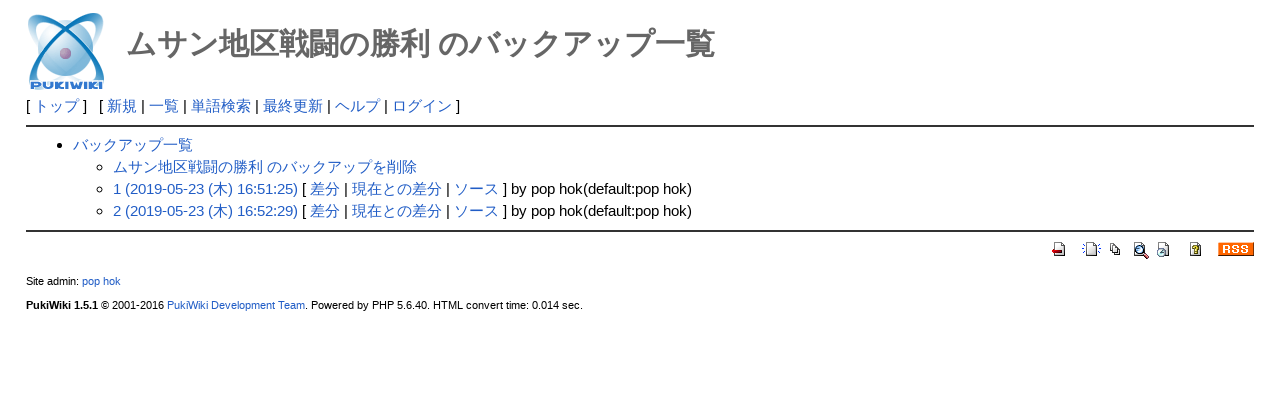

--- FILE ---
content_type: text/html; charset=UTF-8
request_url: http://deston.la.coocan.jp/vok_wiki/?cmd=backup&page=%E3%83%A0%E3%82%B5%E3%83%B3%E5%9C%B0%E5%8C%BA%E6%88%A6%E9%97%98%E3%81%AE%E5%8B%9D%E5%88%A9
body_size: 5748
content:
<?xml version="1.0" encoding="UTF-8" ?>
<!DOCTYPE html PUBLIC "-//W3C//DTD XHTML 1.1//EN" "http://www.w3.org/TR/xhtml11/DTD/xhtml11.dtd">
<html xmlns="http://www.w3.org/1999/xhtml" xml:lang="ja">
<head>
 <meta http-equiv="content-type" content="application/xhtml+xml; charset=UTF-8" />
 <meta http-equiv="content-style-type" content="text/css" />
 <meta name="robots" content="NOINDEX,NOFOLLOW" />
 <title>ムサン地区戦闘の勝利 のバックアップ一覧 - PukiWiki</title>

 <link rel="SHORTCUT ICON" href="" />
 <link rel="stylesheet" type="text/css" media="screen" href="skin/pukiwiki.css.php?charset=Shift_JIS" charset="Shift_JIS" />
 <link rel="stylesheet" type="text/css" media="print"  href="skin/pukiwiki.css.php?charset=Shift_JIS&amp;media=print" charset="Shift_JIS" />
 <link rel="alternate" type="application/rss+xml" title="RSS" href="http://deston.la.coocan.jp/vok_wiki/?cmd=rss" />
</head>
<body>

<div id="header">
 <a href="http://deston.la.coocan.jp/vok_wiki/?VOK%20Wiki"><img id="logo" src="image/pukiwiki.png" width="80" height="80" alt="[PukiWiki]" title="[PukiWiki]" /></a>

 <h1 class="title">ムサン地区戦闘の勝利 のバックアップ一覧</h1>

</div>

<div id="navigator">
 [ <a href="http://deston.la.coocan.jp/vok_wiki/?VOK%20Wiki" >トップ</a> ] &nbsp;


 [
 	<a href="http://deston.la.coocan.jp/vok_wiki/?plugin=newpage&amp;refer=%E3%83%A0%E3%82%B5%E3%83%B3%E5%9C%B0%E5%8C%BA%E6%88%A6%E9%97%98%E3%81%AE%E5%8B%9D%E5%88%A9" >新規</a> |
    <a href="http://deston.la.coocan.jp/vok_wiki/?cmd=list" >一覧</a>  | <a href="http://deston.la.coocan.jp/vok_wiki/?cmd=search" >単語検索</a> | <a href="http://deston.la.coocan.jp/vok_wiki/?RecentChanges" >最終更新</a> | <a href="http://deston.la.coocan.jp/vok_wiki/?Help" >ヘルプ</a>  | <a href="http://deston.la.coocan.jp/vok_wiki/?plugin=loginform&amp;pcmd=login&amp;page=%E3%83%A0%E3%82%B5%E3%83%B3%E5%9C%B0%E5%8C%BA%E6%88%A6%E9%97%98%E3%81%AE%E5%8B%9D%E5%88%A9" >ログイン</a>   ]
</div>

<hr class="full_hr" />
<div id="body"><ul>
 <li><a href="http://deston.la.coocan.jp/vok_wiki/?cmd=backup">バックアップ一覧</a>
  <ul>
   <li><a href="http://deston.la.coocan.jp/vok_wiki/?cmd=backup&amp;action=delete&amp;page=%E3%83%A0%E3%82%B5%E3%83%B3%E5%9C%B0%E5%8C%BA%E6%88%A6%E9%97%98%E3%81%AE%E5%8B%9D%E5%88%A9">ムサン地区戦闘の勝利 のバックアップを削除</a></li>
   <li><a href="http://deston.la.coocan.jp/vok_wiki/?cmd=backup&amp;page=%E3%83%A0%E3%82%B5%E3%83%B3%E5%9C%B0%E5%8C%BA%E6%88%A6%E9%97%98%E3%81%AE%E5%8B%9D%E5%88%A9&amp;age=1">1 (2019-05-23 (木) 16:51:25)</a>
     [ <a href="http://deston.la.coocan.jp/vok_wiki/?cmd=backup&amp;page=%E3%83%A0%E3%82%B5%E3%83%B3%E5%9C%B0%E5%8C%BA%E6%88%A6%E9%97%98%E3%81%AE%E5%8B%9D%E5%88%A9&amp;age=1&amp;action=diff">差分</a>
     | <a href="http://deston.la.coocan.jp/vok_wiki/?cmd=backup&amp;page=%E3%83%A0%E3%82%B5%E3%83%B3%E5%9C%B0%E5%8C%BA%E6%88%A6%E9%97%98%E3%81%AE%E5%8B%9D%E5%88%A9&amp;age=1&amp;action=nowdiff">現在との差分</a>
     | <a href="http://deston.la.coocan.jp/vok_wiki/?cmd=backup&amp;page=%E3%83%A0%E3%82%B5%E3%83%B3%E5%9C%B0%E5%8C%BA%E6%88%A6%E9%97%98%E3%81%AE%E5%8B%9D%E5%88%A9&amp;age=1&amp;action=source">ソース</a>
     ] by pop hok(default:pop hok)
   </li>   <li><a href="http://deston.la.coocan.jp/vok_wiki/?cmd=backup&amp;page=%E3%83%A0%E3%82%B5%E3%83%B3%E5%9C%B0%E5%8C%BA%E6%88%A6%E9%97%98%E3%81%AE%E5%8B%9D%E5%88%A9&amp;age=2">2 (2019-05-23 (木) 16:52:29)</a>
     [ <a href="http://deston.la.coocan.jp/vok_wiki/?cmd=backup&amp;page=%E3%83%A0%E3%82%B5%E3%83%B3%E5%9C%B0%E5%8C%BA%E6%88%A6%E9%97%98%E3%81%AE%E5%8B%9D%E5%88%A9&amp;age=2&amp;action=diff">差分</a>
     | <a href="http://deston.la.coocan.jp/vok_wiki/?cmd=backup&amp;page=%E3%83%A0%E3%82%B5%E3%83%B3%E5%9C%B0%E5%8C%BA%E6%88%A6%E9%97%98%E3%81%AE%E5%8B%9D%E5%88%A9&amp;age=2&amp;action=nowdiff">現在との差分</a>
     | <a href="http://deston.la.coocan.jp/vok_wiki/?cmd=backup&amp;page=%E3%83%A0%E3%82%B5%E3%83%B3%E5%9C%B0%E5%8C%BA%E6%88%A6%E9%97%98%E3%81%AE%E5%8B%9D%E5%88%A9&amp;age=2&amp;action=source">ソース</a>
     ] by pop hok(default:pop hok)
   </li>  </ul>
 </li>
</ul></div>



<hr class="full_hr" />
<!-- Toolbar -->
<div id="toolbar">
 <a href="http://deston.la.coocan.jp/vok_wiki/?VOK%20Wiki"><img src="image/top.png" width="20" height="20" alt="トップ" title="トップ" /></a>
 &nbsp;
	<a href="http://deston.la.coocan.jp/vok_wiki/?plugin=newpage&amp;refer=%E3%83%A0%E3%82%B5%E3%83%B3%E5%9C%B0%E5%8C%BA%E6%88%A6%E9%97%98%E3%81%AE%E5%8B%9D%E5%88%A9"><img src="image/new.png" width="20" height="20" alt="新規" title="新規" /></a> <a href="http://deston.la.coocan.jp/vok_wiki/?cmd=list"><img src="image/list.png" width="20" height="20" alt="一覧" title="一覧" /></a> <a href="http://deston.la.coocan.jp/vok_wiki/?cmd=search"><img src="image/search.png" width="20" height="20" alt="単語検索" title="単語検索" /></a> <a href="http://deston.la.coocan.jp/vok_wiki/?RecentChanges"><img src="image/recentchanges.png" width="20" height="20" alt="最終更新" title="最終更新" /></a> &nbsp; <a href="http://deston.la.coocan.jp/vok_wiki/?Help"><img src="image/help.png" width="20" height="20" alt="ヘルプ" title="ヘルプ" /></a> &nbsp; <a href="http://deston.la.coocan.jp/vok_wiki/?cmd=rss&amp;ver=1.0"><img src="image/rss.png" width="36" height="14" alt="最終更新のRSS" title="最終更新のRSS" /></a></div>



<div id="footer">
 Site admin: <a href="http://deston.la.coocan.jp/vok_wiki/">pop hok</a><p />
 <strong>PukiWiki 1.5.1</strong> &copy; 2001-2016 <a href="http://pukiwiki.osdn.jp/">PukiWiki Development Team</a>.
 Powered by PHP 5.6.40. HTML convert time: 0.014 sec.
</div>

</body>
</html>
